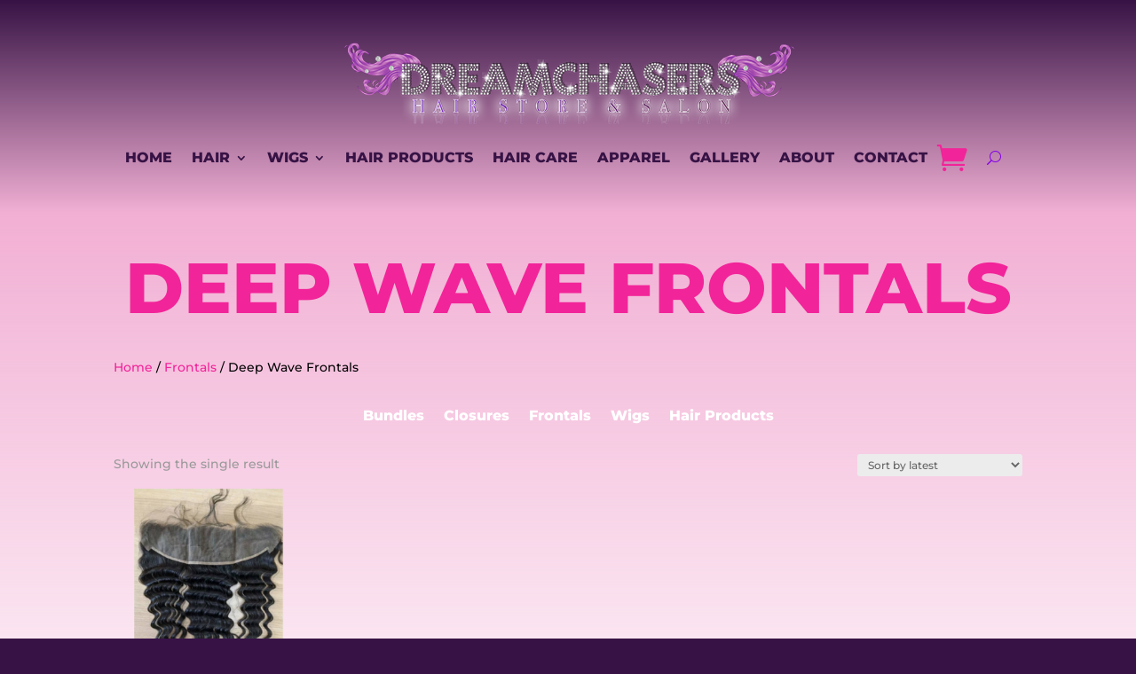

--- FILE ---
content_type: text/javascript
request_url: https://www.dreamchasershair.com/wp-content/plugins/woocommerce/assets/js/flexslider/jquery.flexslider.min.js?ver=2.7.2-wc.9.8.5
body_size: 5848
content:
!function(e){var t=!0,a={swing:"cubic-bezier(.02, .01, .47, 1)",linear:"linear",easeInQuad:"cubic-bezier(0.11, 0, 0.5, 0)",easeOutQuad:"cubic-bezier(0.5, 1, 0.89, 1)",easeInOutQuad:"cubic-bezier(0.45, 0, 0.55, 1)",easeInCubic:"cubic-bezier(0.32, 0, 0.67, 0)",easeOutCubic:"cubic-bezier(0.33, 1, 0.68, 1)",easeInOutCubic:"cubic-bezier(0.65, 0, 0.35, 1)",easeInQuart:"cubic-bezier(0.5, 0, 0.75, 0)",easeOutQuart:"cubic-bezier(0.25, 1, 0.5, 1)",easeInOutQuart:"cubic-bezier(0.76, 0, 0.24, 1)",easeInQuint:"cubic-bezier(0.64, 0, 0.78, 0)",easeOutQuint:"cubic-bezier(0.22, 1, 0.36, 1)",easeInOutQuint:"cubic-bezier(0.83, 0, 0.17, 1)",easeInSine:"cubic-bezier(0.12, 0, 0.39, 0)",easeOutSine:"cubic-bezier(0.61, 1, 0.88, 1)",easeInOutSine:"cubic-bezier(0.37, 0, 0.63, 1)",easeInExpo:"cubic-bezier(0.7, 0, 0.84, 0)",easeOutExpo:"cubic-bezier(0.16, 1, 0.3, 1)",easeInOutExpo:"cubic-bezier(0.87, 0, 0.13, 1)",easeInCirc:"cubic-bezier(0.55, 0, 1, 0.45)",easeOutCirc:"cubic-bezier(0, 0.55, 0.45, 1)",easeInOutCirc:"cubic-bezier(0.85, 0, 0.15, 1)",easeInBack:"cubic-bezier(0.36, 0, 0.66, -0.56)",easeOutBack:"cubic-bezier(0.34, 1.56, 0.64, 1)",easeInOutBack:"cubic-bezier(0.68, -0.6, 0.32, 1.6)"};a.jswing=a.swing,e.flexslider=function(i,n){var s=e(i);"undefined"==typeof n.rtl&&"rtl"==e("html").attr("dir")&&(n.rtl=!0),s.vars=e.extend({},e.flexslider.defaults,n);var r,o=s.vars.namespace,l=("ontouchstart"in window||window.DocumentTouch&&document instanceof DocumentTouch)&&s.vars.touch,c="click touchend keyup flexslider-click",u="",d=a[s.vars.easing]||"ease",v="vertical"===s.vars.direction,p=s.vars.reverse,m=s.vars.itemWidth>0,f="fade"===s.vars.animation,h=""!==s.vars.asNavFor,g={};e.data(i,"flexslider",s),g={init:function(){s.animating=!1,s.currentSlide=parseInt(s.vars.startAt?s.vars.startAt:0,10),isNaN(s.currentSlide)&&(s.currentSlide=0),s.animatingTo=s.currentSlide,s.atEnd=0===s.currentSlide||s.currentSlide===s.last,s.containerSelector=s.vars.selector.substr(0,s.vars.selector.search(" ")),s.slides=e(s.vars.selector,s),s.container=e(s.containerSelector,s),s.count=s.slides.length,s.syncExists=e(s.vars.sync).length>0,"slide"===s.vars.animation&&(s.vars.animation="swing"),s.prop=v?"top":s.vars.rtl?"marginRight":"marginLeft",s.args={},s.manualPause=!1,s.stopped=!1,s.started=!1,s.startTimeout=null,s.transforms=s.transitions=!s.vars.video&&!f&&s.vars.useCSS,s.transforms&&(s.prop="transform"),s.isFirefox=navigator.userAgent.toLowerCase().indexOf("firefox")>-1,s.ensureAnimationEnd="",""!==s.vars.controlsContainer&&(s.controlsContainer=e(s.vars.controlsContainer).length>0&&e(s.vars.controlsContainer)),""!==s.vars.manualControls&&(s.manualControls=e(s.vars.manualControls).length>0&&e(s.vars.manualControls)),""!==s.vars.customDirectionNav&&(s.customDirectionNav=2===e(s.vars.customDirectionNav).length&&e(s.vars.customDirectionNav)),s.vars.randomize&&(s.slides.sort(function(){return Math.round(Math.random())-.5}),s.container.empty().append(s.slides)),s.doMath(),s.setup("init"),s.vars.controlNav&&g.controlNav.setup(),s.vars.directionNav&&g.directionNav.setup(),s.vars.keyboard&&(1===e(s.containerSelector).length||s.vars.multipleKeyboard)&&e(document).on("keyup",function(e){var t=e.keyCode;if(!s.animating&&(39===t||37===t)){var a=s.vars.rtl?37===t?s.getTarget("next"):39===t&&s.getTarget("prev"):39===t?s.getTarget("next"):37===t&&s.getTarget("prev");s.flexAnimate(a,s.vars.pauseOnAction)}}),s.vars.mousewheel&&s.on("mousewheel",function(e,t,a,i){e.preventDefault();var n=t<0?s.getTarget("next"):s.getTarget("prev");s.flexAnimate(n,s.vars.pauseOnAction)}),s.vars.pausePlay&&g.pausePlay.setup(),s.vars.slideshow&&s.vars.pauseInvisible&&g.pauseInvisible(),s.vars.slideshow&&(s.vars.pauseOnHover&&s.on("mouseenter",function(){s.manualPlay||s.manualPause||s.pause()}).on("mouseleave",function(){s.manualPause||s.manualPlay||s.stopped||s.play()}),s.vars.pauseInvisible&&"visible"!==document.visibilityState||(s.vars.initDelay>0?s.startTimeout=setTimeout(s.play,s.vars.initDelay):s.play())),h&&g.asNav.setup(),l&&s.vars.touch&&g.touch(),(!f||f&&s.vars.smoothHeight)&&e(window).on("resize orientationchange focus",g.resize),s.find("img").attr("draggable","false"),setTimeout(function(){s.vars.start(s)},200)},asNav:{setup:function(){s.asNav=!0,s.animatingTo=Math.floor(s.currentSlide/s.move),s.currentItem=s.currentSlide,s.slides.removeClass(o+"active-slide").eq(s.currentItem).addClass(o+"active-slide"),s.slides.on(c,function(t){t.preventDefault();var a=e(this),i=a.index();(s.vars.rtl?-1*(a.offset().right-e(s).scrollLeft()):a.offset().left-e(s).scrollLeft())<=0&&a.hasClass(o+"active-slide")?s.flexAnimate(s.getTarget("prev"),!0):e(s.vars.asNavFor).data("flexslider").animating||a.hasClass(o+"active-slide")||(s.direction=s.currentItem<i?"next":"prev",s.flexAnimate(i,s.vars.pauseOnAction,!1,!0,!0))})}},controlNav:{setup:function(){s.manualControls?g.controlNav.setupManual():g.controlNav.setupPaging()},setupPaging:function(){var t,a,i="thumbnails"===s.vars.controlNav?"control-thumbs":"control-paging",n=1;if(s.controlNavScaffold=e('<ol class="'+o+"control-nav "+o+i+'"></ol>'),s.pagingCount>1)for(var r=0;r<s.pagingCount;r++){if(a=s.slides.eq(r),undefined===a.attr("data-thumb-alt")&&a.attr("data-thumb-alt",""),t=e("<a></a>").attr("href","#").text(n),"thumbnails"===s.vars.controlNav&&(t=e("<img/>",{onload:"this.width = this.naturalWidth; this.height = this.naturalHeight",src:a.attr("data-thumb"),srcset:a.attr("data-thumb-srcset"),sizes:a.attr("data-thumb-sizes"),alt:a.attr("alt")})),""!==a.attr("data-thumb-alt")&&t.attr("alt",a.attr("data-thumb-alt")),"thumbnails"===s.vars.controlNav&&!0===s.vars.thumbCaptions){var l=a.attr("data-thumbcaption");if(""!==l&&undefined!==l){var d=e("<span></span>").addClass(o+"caption").text(l);t.append(d)}}var v=e("<li>");t.appendTo(v),v.append("</li>"),s.controlNavScaffold.append(v),n++}s.controlsContainer?e(s.controlsContainer).append(s.controlNavScaffold):s.append(s.controlNavScaffold),g.controlNav.set(),g.controlNav.active(),s.controlNavScaffold.on(c,"a, img",function(t){if(t.preventDefault(),""===u||u===t.type||"flexslider-click"===t.type){var a=e(this),i=s.controlNav.index(a);a.hasClass(o+"active")||(s.direction=i>s.currentSlide?"next":"prev",s.flexAnimate(i,s.vars.pauseOnAction))}""===u&&"flexslider-click"!==t.type&&(u=t.type),g.setToClearWatchedEvent()})},setupManual:function(){s.controlNav=s.manualControls,g.controlNav.active(),s.controlNav.on(c,function(t){if(t.preventDefault(),""===u||u===t.type||"flexslider-click"===t.type){var a=e(this),i=s.controlNav.index(a);a.hasClass(o+"active")||(i>s.currentSlide?s.direction="next":s.direction="prev",s.flexAnimate(i,s.vars.pauseOnAction))}""===u&&"flexslider-click"!==t.type&&(u=t.type),g.setToClearWatchedEvent()})},set:function(){var t="thumbnails"===s.vars.controlNav?"img":"a";s.controlNav=e("."+o+"control-nav li "+t,s.controlsContainer?s.controlsContainer:s)},active:function(){s.controlNav.removeClass(o+"active").eq(s.animatingTo).addClass(o+"active")},update:function(t,a){s.pagingCount>1&&"add"===t?s.controlNavScaffold.append(e('<li><a href="#">'+s.count+"</a></li>")):1===s.pagingCount?s.controlNavScaffold.find("li").remove():s.controlNav.eq(a).closest("li").remove(),g.controlNav.set(),s.pagingCount>1&&s.pagingCount!==s.controlNav.length?s.update(a,t):g.controlNav.active()}},directionNav:{setup:function(){var t=e('<ul class="'+o+'direction-nav"><li class="'+o+'nav-prev"><a class="'+o+'prev" href="#">'+s.vars.prevText+'</a></li><li class="'+o+'nav-next"><a class="'+o+'next" href="#">'+s.vars.nextText+"</a></li></ul>");s.customDirectionNav?s.directionNav=s.customDirectionNav:s.controlsContainer?(e(s.controlsContainer).append(t),s.directionNav=e("."+o+"direction-nav li a",s.controlsContainer)):(s.append(t),s.directionNav=e("."+o+"direction-nav li a",s)),g.directionNav.update(),s.directionNav.on(c,function(t){var a;t.preventDefault(),""!==u&&u!==t.type&&"flexslider-click"!==t.type||(a=e(this).hasClass(o+"next")?s.getTarget("next"):s.getTarget("prev"),s.flexAnimate(a,s.vars.pauseOnAction)),""===u&&"flexslider-click"!==t.type&&(u=t.type),g.setToClearWatchedEvent()})},update:function(){var e=o+"disabled";1===s.pagingCount?s.directionNav.addClass(e).attr("tabindex","-1"):s.vars.animationLoop?s.directionNav.removeClass(e).prop("tabindex","-1"):0===s.animatingTo?s.directionNav.removeClass(e).filter("."+o+"prev").addClass(e).attr("tabindex","-1"):s.animatingTo===s.last?s.directionNav.removeClass(e).filter("."+o+"next").addClass(e).attr("tabindex","-1"):s.directionNav.removeClass(e).prop("tabindex","-1")}},pausePlay:{setup:function(){var t=e('<div class="'+o+'pauseplay"><a href="#"></a></div>');s.controlsContainer?(s.controlsContainer.append(t),s.pausePlay=e("."+o+"pauseplay a",s.controlsContainer)):(s.append(t),s.pausePlay=e("."+o+"pauseplay a",s)),g.pausePlay.update(s.vars.slideshow?o+"pause":o+"play"),s.pausePlay.on(c,function(t){t.preventDefault(),""!==u&&u!==t.type&&"flexslider-click"!==t.type||(e(this).hasClass(o+"pause")?(s.manualPause=!0,s.manualPlay=!1,s.pause()):(s.manualPause=!1,s.manualPlay=!0,s.play())),""===u&&"flexslider-click"!==t.type&&(u=t.type),g.setToClearWatchedEvent()})},update:function(e){"play"===e?s.pausePlay.removeClass(o+"pause").addClass(o+"play").html(s.vars.playText):s.pausePlay.removeClass(o+"play").addClass(o+"pause").html(s.vars.pauseText)}},touch:function(){var e,t,a,n,r,o,l,c,u,d=!1,h=0,g=0;l=function(r){s.animating?r.preventDefault():1===r.touches.length&&(s.pause(),n=v?s.h:s.w,o=Number(new Date),h=r.touches[0].pageX,g=r.touches[0].pageY,a=m&&p&&s.animatingTo===s.last?0:m&&p?s.limit-(s.itemW+s.vars.itemMargin)*s.move*s.animatingTo:m&&s.currentSlide===s.last?s.limit:m?(s.itemW+s.vars.itemMargin)*s.move*s.currentSlide:p?(s.last-s.currentSlide+s.cloneOffset)*n:(s.currentSlide+s.cloneOffset)*n,e=v?g:h,t=v?h:g,i.addEventListener("touchmove",c,!1),i.addEventListener("touchend",u,!1))},c=function(i){h=i.touches[0].pageX,g=i.touches[0].pageY,r=v?e-g:(s.vars.rtl?-1:1)*(e-h);(!(d=v?Math.abs(r)<Math.abs(h-t):Math.abs(r)<Math.abs(g-t))||Number(new Date)-o>500)&&(i.preventDefault(),f||(s.vars.animationLoop||(r/=0===s.currentSlide&&r<0||s.currentSlide===s.last&&r>0?Math.abs(r)/n+2:1),s.setProps(a+r,"setTouch")))},u=function(l){if(i.removeEventListener("touchmove",c,!1),s.animatingTo===s.currentSlide&&!d&&null!==r){var v=p?-r:r,m=v>0?s.getTarget("next"):s.getTarget("prev");s.canAdvance(m)&&(Number(new Date)-o<550&&Math.abs(v)>50||Math.abs(v)>n/2)?s.flexAnimate(m,s.vars.pauseOnAction):f||s.flexAnimate(s.currentSlide,s.vars.pauseOnAction,!0)}i.removeEventListener("touchend",u,!1),e=null,t=null,r=null,a=null},i.addEventListener("touchstart",l,!1)},resize:function(){!s.animating&&s.is(":visible")&&(m||s.doMath(),f?g.smoothHeight():m?(s.slides.width(s.computedW),s.update(s.pagingCount),s.setProps()):v?(s.viewport.height(s.h),s.setProps(s.h,"setTotal")):(s.setProps(s.computedW,"setTotal"),s.newSlides.width(s.computedW),s.vars.smoothHeight&&g.smoothHeight()))},smoothHeight:function(e){v&&!f||(f?s:s.viewport).css({height:s.slides.eq(s.animatingTo).innerHeight(),transition:e?"height "+e+"ms":"none"})},sync:function(t){var a=e(s.vars.sync).data("flexslider"),i=s.animatingTo;switch(t){case"animate":a.flexAnimate(i,s.vars.pauseOnAction,!1,!0);break;case"play":a.playing||a.asNav||a.play();break;case"pause":a.pause()}},uniqueID:function(t){return t.filter("[id]").add(t.find("[id]")).each(function(){var t=e(this);t.attr("id",t.attr("id")+"_clone")}),t},pauseInvisible:function(){document.addEventListener("visibilitychange",function(){"hidden"===document.visibilityState?s.startTimeout?clearTimeout(s.startTimeout):s.pause():s.started?s.play():s.vars.initDelay>0?setTimeout(s.play,s.vars.initDelay):s.play()})},setToClearWatchedEvent:function(){clearTimeout(r),r=setTimeout(function(){u=""},3e3)}},s.flexAnimate=function(t,a,i,n,r){if(s.vars.animationLoop||t===s.currentSlide||(s.direction=t>s.currentSlide?"next":"prev"),h&&1===s.pagingCount&&(s.direction=s.currentItem<t?"next":"prev"),!s.animating&&(s.canAdvance(t,r)||i)&&s.is(":visible")){if(h&&n){var c=e(s.vars.asNavFor).data("flexslider");if(s.atEnd=0===t||t===s.count-1,c.flexAnimate(t,!0,!1,!0,r),s.direction=s.currentItem<t?"next":"prev",c.direction=s.direction,Math.ceil((t+1)/s.visible)-1===s.currentSlide||0===t)return s.currentItem=t,s.slides.removeClass(o+"active-slide").eq(t).addClass(o+"active-slide"),!1;s.currentItem=t,s.slides.removeClass(o+"active-slide").eq(t).addClass(o+"active-slide"),t=Math.floor(t/s.visible)}if(s.animating=!0,s.animatingTo=t,a&&s.pause(),s.vars.before(s),s.syncExists&&!r&&g.sync("animate"),s.vars.controlNav&&g.controlNav.active(),m||s.slides.removeClass(o+"active-slide").eq(t).addClass(o+"active-slide"),s.atEnd=0===t||t===s.last,s.vars.directionNav&&g.directionNav.update(),t===s.last&&(s.vars.end(s),s.vars.animationLoop||s.pause()),f)l||(s.slides.eq(s.currentSlide).off("transitionend"),s.slides.eq(t).off("transitionend").on("transitionend",s.wrapup)),s.slides.eq(s.currentSlide).css({opacity:0,zIndex:1}),s.slides.eq(t).css({opacity:1,zIndex:2}),l&&s.wrapup(y);else{var u,d,b,y=v?s.slides.filter(":first").height():s.computedW;m?(u=s.vars.itemMargin,d=(b=(s.itemW+u)*s.move*s.animatingTo)>s.limit&&1!==s.visible?s.limit:b):d=0===s.currentSlide&&t===s.count-1&&s.vars.animationLoop&&"next"!==s.direction?p?(s.count+s.cloneOffset)*y:0:s.currentSlide===s.last&&0===t&&s.vars.animationLoop&&"prev"!==s.direction?p?0:(s.count+1)*y:p?(s.count-1-t+s.cloneOffset)*y:(t+s.cloneOffset)*y,s.setProps(d,"",s.vars.animationSpeed),s.vars.animationLoop&&s.atEnd||(s.animating=!1,s.currentSlide=s.animatingTo),s.container.off("transitionend"),s.container.on("transitionend",function(){clearTimeout(s.ensureAnimationEnd),s.wrapup(y)}),clearTimeout(s.ensureAnimationEnd),s.ensureAnimationEnd=setTimeout(function(){s.wrapup(y)},s.vars.animationSpeed+100)}s.vars.smoothHeight&&g.smoothHeight(s.vars.animationSpeed)}},s.wrapup=function(e){f||m||(0===s.currentSlide&&s.animatingTo===s.last&&s.vars.animationLoop?s.setProps(e,"jumpEnd"):s.currentSlide===s.last&&0===s.animatingTo&&s.vars.animationLoop&&s.setProps(e,"jumpStart")),s.animating=!1,s.currentSlide=s.animatingTo,s.vars.after(s)},s.animateSlides=function(){!s.animating&&t&&s.flexAnimate(s.getTarget("next"))},s.pause=function(){clearInterval(s.animatedSlides),s.animatedSlides=null,s.playing=!1,s.vars.pausePlay&&g.pausePlay.update("play"),s.syncExists&&g.sync("pause")},s.play=function(){s.playing&&clearInterval(s.animatedSlides),s.animatedSlides=s.animatedSlides||setInterval(s.animateSlides,s.vars.slideshowSpeed),s.started=s.playing=!0,s.vars.pausePlay&&g.pausePlay.update("pause"),s.syncExists&&g.sync("play")},s.stop=function(){s.pause(),s.stopped=!0},s.canAdvance=function(e,t){var a=h?s.pagingCount-1:s.last;return!!t||(!(!h||s.currentItem!==s.count-1||0!==e||"prev"!==s.direction)||(!h||0!==s.currentItem||e!==s.pagingCount-1||"next"===s.direction)&&(!(e===s.currentSlide&&!h)&&(!!s.vars.animationLoop||(!s.atEnd||0!==s.currentSlide||e!==a||"next"===s.direction)&&(!s.atEnd||s.currentSlide!==a||0!==e||"next"!==s.direction))))},s.getTarget=function(e){return s.direction=e,"next"===e?s.currentSlide===s.last?0:s.currentSlide+1:0===s.currentSlide?s.last:s.currentSlide-1},s.setProps=function(e,t,a){var i,n=(i=e||(s.itemW+s.vars.itemMargin)*s.move*s.animatingTo,function(){if(m)return"setTouch"===t?e:p&&s.animatingTo===s.last?0:p?s.limit-(s.itemW+s.vars.itemMargin)*s.move*s.animatingTo:s.animatingTo===s.last?s.limit:i;switch(t){case"setTotal":return p?(s.count-1-s.currentSlide+s.cloneOffset)*e:(s.currentSlide+s.cloneOffset)*e;case"setTouch":return e;case"jumpEnd":return p?e:s.count*e;case"jumpStart":return p?s.count*e:e;default:return e}}()*(s.vars.rtl?1:-1)+"px");a=a!==undefined?a/1e3+"s":"0s",s.container.css("transition-duration",a),s.transforms?n=v?"translate3d(0,"+n+",0)":"translate3d("+parseInt(n)+"px,0,0)":s.container.css("transition-timing-function",d),s.args[s.prop]=n,s.container.css(s.args)},s.setup=function(t){var a,i;f?(s.vars.rtl?s.slides.css({width:"100%",float:"right",marginLeft:"-100%",position:"relative"}):s.slides.css({width:"100%",float:"left",marginRight:"-100%",position:"relative"}),"init"===t&&(l?s.slides.css({opacity:0,display:"block",transition:"opacity "+s.vars.animationSpeed/1e3+"s ease",zIndex:1}).eq(s.currentSlide).css({opacity:1,zIndex:2}):(0==s.vars.fadeFirstSlide?(s.slides.css({opacity:0,display:"block",zIndex:1}).eq(s.currentSlide).css({opacity:1,zIndex:2}),s.slides.outerWidth()):(s.slides.css({opacity:0,display:"block",zIndex:1}).outerWidth(),s.slides.eq(s.currentSlide).css({opacity:1,zIndex:2})),s.slides.css({transition:"opacity "+s.vars.animationSpeed/1e3+"s "+d}))),s.vars.smoothHeight&&g.smoothHeight()):("init"===t&&(s.viewport=e('<div class="'+o+'viewport"></div>').css({overflow:"hidden",position:"relative"}).appendTo(s).append(s.container),s.cloneCount=0,s.cloneOffset=0,p&&(i=e.makeArray(s.slides).reverse(),s.slides=e(i),s.container.empty().append(s.slides))),s.vars.animationLoop&&!m&&(s.cloneCount=2,s.cloneOffset=1,"init"!==t&&s.container.find(".clone").remove(),s.container.append(g.uniqueID(s.slides.first().clone().addClass("clone")).attr("aria-hidden","true")).prepend(g.uniqueID(s.slides.last().clone().addClass("clone")).attr("aria-hidden","true"))),s.newSlides=e(s.vars.selector,s),a=p?s.count-1-s.currentSlide+s.cloneOffset:s.currentSlide+s.cloneOffset,v&&!m?(s.container.height(200*(s.count+s.cloneCount)+"%").css("position","absolute").width("100%"),setTimeout(function(){s.newSlides.css({display:"block"}),s.doMath(),s.viewport.height(s.h),s.setProps(a*s.h,"init")},"init"===t?100:0)):(s.container.width(200*(s.count+s.cloneCount)+"%"),s.setProps(a*s.computedW,"init"),setTimeout(function(){s.doMath(),s.vars.rtl?s.newSlides.css({width:s.computedW,marginRight:s.computedM,float:"right",display:"block"}):s.newSlides.css({width:s.computedW,marginRight:s.computedM,float:"left",display:"block"}),s.vars.smoothHeight&&g.smoothHeight()},"init"===t?100:0)));m||s.slides.removeClass(o+"active-slide").eq(s.currentSlide).addClass(o+"active-slide"),s.vars.init(s)},s.doMath=function(){var e=s.slides.first(),t=s.vars.itemMargin,a=s.vars.minItems,i=s.vars.maxItems;s.w=s.viewport===undefined?s.width():s.viewport.width(),s.isFirefox&&(s.w=s.width()),s.h=e.height(),s.boxPadding=e.outerWidth()-e.width(),m?(s.itemT=s.vars.itemWidth+t,s.itemM=t,s.minW=a?a*s.itemT:s.w,s.maxW=i?i*s.itemT-t:s.w,s.itemW=s.minW>s.w?(s.w-t*(a-1))/a:s.maxW<s.w?(s.w-t*(i-1))/i:s.vars.itemWidth>s.w?s.w:s.vars.itemWidth,s.visible=Math.floor(s.w/s.itemW),s.move=s.vars.move>0&&s.vars.move<s.visible?s.vars.move:s.visible,s.pagingCount=Math.ceil((s.count-s.visible)/s.move+1),s.last=s.pagingCount-1,s.limit=1===s.pagingCount?0:s.vars.itemWidth>s.w?s.itemW*(s.count-1)+t*(s.count-1):(s.itemW+t)*s.count-s.w-t):(s.itemW=s.w,s.itemM=t,s.pagingCount=s.count,s.last=s.count-1),s.computedW=s.itemW-s.boxPadding,s.computedM=s.itemM},s.update=function(e,t){s.doMath(),m||(e<s.currentSlide?s.currentSlide+=1:e<=s.currentSlide&&0!==e&&(s.currentSlide-=1),s.animatingTo=s.currentSlide),s.vars.controlNav&&!s.manualControls&&("add"===t&&!m||s.pagingCount>s.controlNav.length?g.controlNav.update("add"):("remove"===t&&!m||s.pagingCount<s.controlNav.length)&&(m&&s.currentSlide>s.last&&(s.currentSlide-=1,s.animatingTo-=1),g.controlNav.update("remove",s.last))),s.vars.directionNav&&g.directionNav.update()},s.addSlide=function(t,a){var i=e(t);s.count+=1,s.last=s.count-1,v&&p?a!==undefined?s.slides.eq(s.count-a).after(i):s.container.prepend(i):a!==undefined?s.slides.eq(a).before(i):s.container.append(i),s.update(a,"add"),s.slides=e(s.vars.selector+":not(.clone)",s),s.setup(),s.vars.added(s)},s.removeSlide=function(t){var a=isNaN(t)?s.slides.index(e(t)):t;s.count-=1,s.last=s.count-1,isNaN(t)?e(t,s.slides).remove():v&&p?s.slides.eq(s.last).remove():s.slides.eq(t).remove(),s.doMath(),s.update(a,"remove"),s.slides=e(s.vars.selector+":not(.clone)",s),s.setup(),s.vars.removed(s)},g.init()},e(window).on("blur",function(e){t=!1}).on("focus",function(e){t=!0}),e.flexslider.defaults={namespace:"flex-",selector:".slides > li",animation:"fade",easing:"swing",direction:"horizontal",reverse:!1,animationLoop:!0,smoothHeight:!1,startAt:0,slideshow:!0,slideshowSpeed:7e3,animationSpeed:600,initDelay:0,randomize:!1,fadeFirstSlide:!0,thumbCaptions:!1,pauseOnAction:!0,pauseOnHover:!1,pauseInvisible:!0,useCSS:!0,touch:!0,video:!1,controlNav:!0,directionNav:!0,prevText:"Previous",nextText:"Next",keyboard:!0,multipleKeyboard:!1,mousewheel:!1,pausePlay:!1,pauseText:"Pause",playText:"Play",controlsContainer:"",manualControls:"",customDirectionNav:"",sync:"",asNavFor:"",itemWidth:0,itemMargin:0,minItems:1,maxItems:0,move:0,allowOneSlide:!0,isFirefox:!1,start:function(){},before:function(){},after:function(){},end:function(){},added:function(){},removed:function(){},init:function(){},rtl:!1},e.fn.flexslider=function(t){if(t===undefined&&(t={}),"object"==typeof t)return this.each(function(){var a=e(this),i=t.selector?t.selector:".slides > li",n=a.find(i);if(1===n.length&&!1===t.allowOneSlide||0===n.length){n.length&&n[0].animate([{opacity:0},{opacity:1}],400),t.start&&t.start(a)}else a.data("flexslider")===undefined&&new e.flexslider(this,t)});var a=e(this).data("flexslider");switch(t){case"play":a.play();break;case"pause":a.pause();break;case"stop":a.stop();break;case"next":a.flexAnimate(a.getTarget("next"),!0);break;case"prev":case"previous":a.flexAnimate(a.getTarget("prev"),!0);break;default:"number"==typeof t&&a.flexAnimate(t,!0)}}}(jQuery);